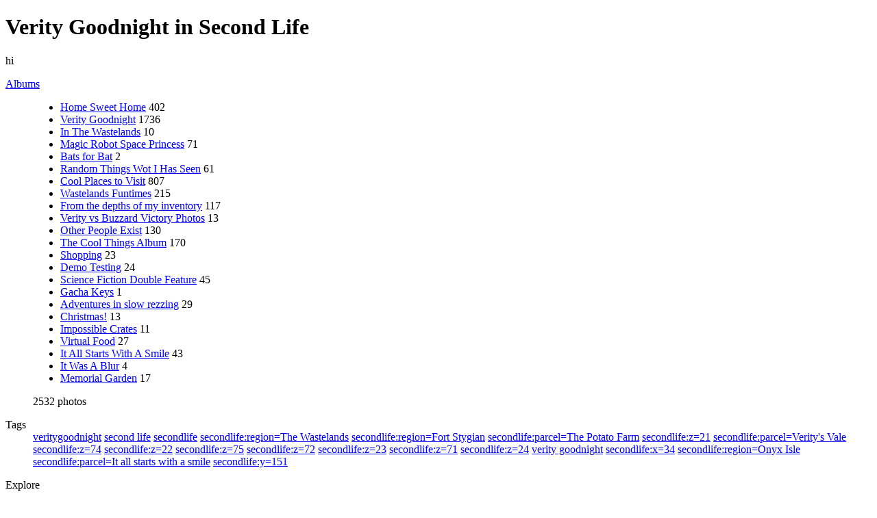

--- FILE ---
content_type: text/html; charset=utf-8
request_url: https://veritygoodnight.co.uk/index.php?/tags/2774-secondlife_parcelthe_wastelands_the_potato_farm
body_size: 4490
content:
<!DOCTYPE html>
<html lang=en dir=ltr>
<head>
<title>Tag </title>
<link rel="shortcut icon" type="image/x-icon" href="themes/default/icon/favicon.ico">
<link rel="stylesheet" type="text/css" href="themes/modus/css/open-sans/open-sans.css"> <link rel="stylesheet" type="text/css" href="_data/combined/7n7qlf.css">   <link rel=canonical href="index.php?/tags/2774-secondlife_parcelthe_wastelands_the_potato_farm">
<meta name=viewport content="width=device-width,initial-scale=1">

<meta name="generator" content="Piwigo (aka PWG), see piwigo.org">

<meta name="description" content="Tag ">


<style type="text/css">
#thumbnails{text-align:justify;overflow:hidden;margin-left:1px;margin-right:5px}
#thumbnails>li{float:left;overflow:hidden;position:relative;margin-bottom:5px;margin-left:4px}#thumbnails>li>a{position:absolute;border:0}</style>
</head>

<body id=theCategoryPage class="section-tags tag-2774  modus-withPageBanner" data-infos='{"section":"tags","tag_ids":["2774"]}'>
<div id="theHeader"><h1>Verity Goodnight in Second Life</h1>

<p>hi</p></div>




<aside id=menubar>
		<dl id=mbCategories>
<dt>
	<a href="/?filter=start-recent-7" class="pwg-state-default pwg-button menubarFilter" title="display only recently posted photos" rel="nofollow"><span class="pwg-icon pwg-icon-filter"> </span></a>
	<a href="index.php?/categories">Albums</a>
</dt>
<dd>
  <ul>
    <li >
      <a href="index.php?/category/2"  title="402 photos in this album">Home Sweet Home</a>
      <span class="menuInfoCat badge" title="402 photos in this album">402</span>
      </li>
    
    <li >
      <a href="index.php?/category/3"  title="1736 photos in this album">Verity Goodnight</a>
      <span class="menuInfoCat badge" title="1736 photos in this album">1736</span>
      </li>
    
    <li >
      <a href="index.php?/category/26"  title="10 photos in this album">In The Wastelands</a>
      <span class="menuInfoCat badge" title="10 photos in this album">10</span>
      </li>
    
    <li >
      <a href="index.php?/category/1"  title="71 photos in this album">Magic Robot Space Princess</a>
      <span class="menuInfoCat badge" title="71 photos in this album">71</span>
      </li>
    
    <li >
      <a href="index.php?/category/27"  title="2 photos in this album">Bats for Bat</a>
      <span class="menuInfoCat badge" title="2 photos in this album">2</span>
      </li>
    
    <li >
      <a href="index.php?/category/9"  title="61 photos in this album">Random Things Wot I Has Seen</a>
      <span class="menuInfoCat badge" title="61 photos in this album">61</span>
      </li>
    
    <li >
      <a href="index.php?/category/12"  title="807 photos in this album">Cool Places to Visit</a>
      <span class="menuInfoCat badge" title="807 photos in this album">807</span>
      </li>
    
    <li >
      <a href="index.php?/category/6"  title="215 photos in this album">Wastelands Funtimes</a>
      <span class="menuInfoCat badge" title="215 photos in this album">215</span>
      </li>
    
    <li >
      <a href="index.php?/category/5"  title="117 photos in this album">From the depths of my inventory</a>
      <span class="menuInfoCat badge" title="117 photos in this album">117</span>
      </li>
    
    <li >
      <a href="index.php?/category/16"  title="13 photos in this album">Verity vs Buzzard Victory Photos</a>
      <span class="menuInfoCat badge" title="13 photos in this album">13</span>
      </li>
    
    <li >
      <a href="index.php?/category/11"  title="130 photos in this album">Other People Exist</a>
      <span class="menuInfoCat badge" title="130 photos in this album">130</span>
      </li>
    
    <li >
      <a href="index.php?/category/10"  title="170 photos in this album">The Cool Things Album</a>
      <span class="menuInfoCat badge" title="170 photos in this album">170</span>
      </li>
    
    <li >
      <a href="index.php?/category/22"  title="23 photos in this album">Shopping</a>
      <span class="menuInfoCat badge" title="23 photos in this album">23</span>
      </li>
    
    <li >
      <a href="index.php?/category/17"  title="24 photos in this album">Demo Testing</a>
      <span class="menuInfoCat badge" title="24 photos in this album">24</span>
      </li>
    
    <li >
      <a href="index.php?/category/4"  title="45 photos in this album">Science Fiction Double Feature</a>
      <span class="menuInfoCat badge" title="45 photos in this album">45</span>
      </li>
    
    <li >
      <a href="index.php?/category/7"  title="1 photo in this album">Gacha Keys</a>
      <span class="menuInfoCat badge" title="1 photo in this album">1</span>
      </li>
    
    <li >
      <a href="index.php?/category/8"  title="29 photos in this album">Adventures in slow rezzing</a>
      <span class="menuInfoCat badge" title="29 photos in this album">29</span>
      </li>
    
    <li >
      <a href="index.php?/category/13"  title="13 photos in this album">Christmas!</a>
      <span class="menuInfoCat badge" title="13 photos in this album">13</span>
      </li>
    
    <li >
      <a href="index.php?/category/14"  title="11 photos in this album">Impossible Crates</a>
      <span class="menuInfoCat badge" title="11 photos in this album">11</span>
      </li>
    
    <li >
      <a href="index.php?/category/15"  title="27 photos in this album">Virtual Food</a>
      <span class="menuInfoCat badge" title="27 photos in this album">27</span>
      </li>
    
    <li >
      <a href="index.php?/category/18"  title="43 photos in this album">It All Starts With A Smile</a>
      <span class="menuInfoCat badge" title="43 photos in this album">43</span>
      </li>
    
    <li >
      <a href="index.php?/category/19"  title="4 photos in this album">It Was A Blur</a>
      <span class="menuInfoCat badge" title="4 photos in this album">4</span>
      </li>
    
    <li >
      <a href="index.php?/category/20"  title="17 photos in this album">Memorial Garden</a>
      <span class="menuInfoCat badge" title="17 photos in this album">17</span>
  </li></ul>

	<p class="totalImages">2532 photos</p>
</dd>
	</dl>
		<dl id=mbTags>
<dt><a>Tags</a></dt>
<dd>
	<div id=menuTagCloud>
		<a class="tagLevel" href="index.php?/tags/2113-veritygoodnight" title="display photos linked to this tag">veritygoodnight</a>
<a class="tagLevel" href="index.php?/tags/1-second_life" title="display photos linked to this tag">second life</a>
<a class="tagLevel" href="index.php?/tags/157-secondlife" title="display photos linked to this tag">secondlife</a>
<a class="tagLevel" href="index.php?/tags/44-secondlife_regionthe_wastelands" title="display photos linked to this tag">secondlife:region=The Wastelands</a>
<a class="tagLevel" href="index.php?/tags/64-secondlife_regionfort_stygian" title="display photos linked to this tag">secondlife:region=Fort Stygian</a>
<a class="tagLevel" href="index.php?/tags/45-secondlife_parcelthe_potato_farm" title="display photos linked to this tag">secondlife:parcel=The Potato Farm</a>
<a class="tagLevel" href="index.php?/tags/54-secondlife_z21" title="display photos linked to this tag">secondlife:z=21</a>
<a class="tagLevel" href="index.php?/tags/65-secondlife_parcelverity_s_vale" title="display photos linked to this tag">secondlife:parcel=Verity's Vale</a>
<a class="tagLevel" href="index.php?/tags/115-secondlife_z74" title="display photos linked to this tag">secondlife:z=74</a>
<a class="tagLevel" href="index.php?/tags/34-secondlife_z22" title="display photos linked to this tag">secondlife:z=22</a>
<a class="tagLevel" href="index.php?/tags/93-secondlife_z75" title="display photos linked to this tag">secondlife:z=75</a>
<a class="tagLevel" href="index.php?/tags/22-secondlife_z72" title="display photos linked to this tag">secondlife:z=72</a>
<a class="tagLevel" href="index.php?/tags/17-secondlife_z23" title="display photos linked to this tag">secondlife:z=23</a>
<a class="tagLevel" href="index.php?/tags/48-secondlife_z71" title="display photos linked to this tag">secondlife:z=71</a>
<a class="tagLevel" href="index.php?/tags/300-secondlife_z24" title="display photos linked to this tag">secondlife:z=24</a>
<a class="tagLevel" href="index.php?/tags/2765-verity_goodnight" title="display photos linked to this tag">verity goodnight</a>
<a class="tagLevel" href="index.php?/tags/143-secondlife_x34" title="display photos linked to this tag">secondlife:x=34</a>
<a class="tagLevel" href="index.php?/tags/2256-secondlife_regiononyx_isle" title="display photos linked to this tag">secondlife:region=Onyx Isle</a>
<a class="tagLevel" href="index.php?/tags/2258-secondlife_parcelit_all_starts_with_a_smile" title="display photos linked to this tag">secondlife:parcel=It all starts with a smile</a>
<a class="tagLevel" href="index.php?/tags/49-secondlife_y151" title="display photos linked to this tag">secondlife:y=151</a>
	</div>
</dd>

	</dl>
		<dl id=mbSpecials>
<dt><a>Explore</a></dt>
<dd>
	<ul><li><a href="index.php?/most_visited" title="display most visited photos">Most visited</a></li><li><a href="index.php?/recent_pics" title="display most recent photos">Recent photos</a></li><li><a href="index.php?/recent_cats" title="display recently updated albums">Recent albums</a></li><li><a href="random.php" title="display a set of random photos" rel="nofollow">Random photos</a></li><li><a href="index.php?/created-monthly-calendar" title="display each day with photos, month per month" rel="nofollow">Calendar</a></li><hr><li><a href="tags.php" title="display available tags">Tags</a> (2791)</li><li><a href="search.php" title="search" rel="search">Search</a></li><li><a href="about.php" title="About Piwigo">About</a></li><li><a href="notification.php" title="RSS feed" rel="nofollow">Notification</a></li></ul>
</dd>

	</dl>
		<dl id=mbRelatedCategories>
<dt>
	Related albums
</dt>
<dd>
  <ul>
    <li>
      <a href="index.php?/category/3" rel="nofollow">Verity Goodnight</a>
      <span class="badge" title="3 photos">3</span>
      </li>
    
    <li>
      <a href="index.php?/category/26" rel="nofollow">In The Wastelands</a>
      <span class="badge" title="1 photo">1</span>
      </li>
    
    <li>
      <a href="index.php?/category/6" rel="nofollow">Wastelands Funtimes</a>
      <span class="badge" title="3 photos">3</span>
      </li>
    
    <li>
      <a href="index.php?/category/5" rel="nofollow">From the depths of my inventory</a>
      <span class="badge" title="2 photos">2</span>
  </li></ul>
</dd>
	</dl>
	<dl id="mbMostVisited"><dt><a href="index.php?/most_visited" title="display most visited photos">Most visited</a></dt></dl>
<dl><dt><a href="index.php?/recent_pics" title="display most recent photos">Recent photos</a></dt></dl>
<dl style="float:none">
	<form style="margin:0;display:inline" action="qsearch.php" method=get id=quicksearch onsubmit="return this.q.value!='';">
		<input type="text" name=q id=qsearchInput placeholder="Search..." >
	</form>
</dl>
<dl style="float:right;margin-top:3px">
	<dt style="font-size:100%;font-weight:normal;padding-left:15px"><a href="identification.php" rel=nofollow>Sign in</a></dt>
	<dd style="right:0">
		<ul>
		<li><a href="identification.php" rel="nofollow">Sign in</a></li>
		<li><a href="password.php" title="Forgot your password?" rel="nofollow">Forgot your password?</a></li>
		</ul>
<form method=post action="identification.php" id=quickconnect><fieldset><legend>Quick connect</legend><p><label for=userX>Username</label><br><input type=text name=username id=userX value="" style="width:99%"></p><p><label for=passX>Password</label><br><input type=password name=password id=passX style="width:99%"></p><p><label>Auto login&nbsp;<input type=checkbox name=remember_me value=1></label></p><p><input type=hidden name=redirect value="%2Findex.php%3F%2Ftags%2F2774-secondlife_parcelthe_wastelands_the_potato_farm"><input type=submit name=login value="Submit"></p></fieldset></form>
	</dd>
</dl>

</aside>
<a id="menuSwitcher" class="pwg-button" title="Menu"><span class="pwg-icon pwg-icon-menu"></span></a>




<div id="content" class="content contentWithMenu">
<div class="titrePage">
	<a id=albumActionsSwitcher class=pwg-button><span class="pwg-icon pwg-icon-ellipsis"></span></a><ul class="categoryActions">
    <li id="cmdSearchInSet"><a href="search.php?tag_id=2774" title="Search in this set" class="pwg-state-default pwg-button" rel="nofollow">
      <span class="gallery-icon-search-folder"></span><span class="pwg-button-text">Search in this set</span>
    </a></li>


		<li><a id="sortOrderLink" title="Sort order" class="pwg-state-default pwg-button" rel="nofollow"><span class="pwg-icon pwg-icon-sort"></span><span class="pwg-button-text">Sort order</span></a><div id="sortOrderBox" class="switchBox"><div class="switchBoxTitle">Sort order</div><span style="visibility:hidden">&#x2714; </span><a href="index.php?/tags/2774-secondlife_parcelthe_wastelands_the_potato_farm&amp;image_order=0" rel="nofollow">Default</a><br><span style="visibility:hidden">&#x2714; </span><a href="index.php?/tags/2774-secondlife_parcelthe_wastelands_the_potato_farm&amp;image_order=1" rel="nofollow">Photo title, A &rarr; Z</a><br><span style="visibility:hidden">&#x2714; </span><a href="index.php?/tags/2774-secondlife_parcelthe_wastelands_the_potato_farm&amp;image_order=2" rel="nofollow">Photo title, Z &rarr; A</a><br><span style="visibility:hidden">&#x2714; </span><a href="index.php?/tags/2774-secondlife_parcelthe_wastelands_the_potato_farm&amp;image_order=3" rel="nofollow">Date created, new &rarr; old</a><br><span style="visibility:hidden">&#x2714; </span><a href="index.php?/tags/2774-secondlife_parcelthe_wastelands_the_potato_farm&amp;image_order=4" rel="nofollow">Date created, old &rarr; new</a><br><span>&#x2714; </span>Date posted, new &rarr; old<br><span style="visibility:hidden">&#x2714; </span><a href="index.php?/tags/2774-secondlife_parcelthe_wastelands_the_potato_farm&amp;image_order=6" rel="nofollow">Date posted, old &rarr; new</a><br><span style="visibility:hidden">&#x2714; </span><a href="index.php?/tags/2774-secondlife_parcelthe_wastelands_the_potato_farm&amp;image_order=9" rel="nofollow">Visits, high &rarr; low</a><br><span style="visibility:hidden">&#x2714; </span><a href="index.php?/tags/2774-secondlife_parcelthe_wastelands_the_potato_farm&amp;image_order=10" rel="nofollow">Visits, low &rarr; high</a></div></li>
		<li><a id="derivativeSwitchLink" title="Photo sizes" class="pwg-state-default pwg-button" rel="nofollow"><span class="pwg-icon pwg-icon-sizes"></span><span class="pwg-button-text">Photo sizes</span></a><div id="derivativeSwitchBox" class="switchBox"><div class="switchBoxTitle">Photo sizes</div><span style="visibility:hidden">&#x2714; </span><a href="index.php?/tags/2774-secondlife_parcelthe_wastelands_the_potato_farm&amp;display=square" rel="nofollow">Square</a><br><span style="visibility:hidden">&#x2714; </span><a href="index.php?/tags/2774-secondlife_parcelthe_wastelands_the_potato_farm&amp;display=thumb" rel="nofollow">Thumbnail</a><br><span>&#x2714; </span>XXS - tiny<br><span style="visibility:hidden">&#x2714; </span><a href="index.php?/tags/2774-secondlife_parcelthe_wastelands_the_potato_farm&amp;display=xsmall" rel="nofollow">XS - extra small</a><br><span style="visibility:hidden">&#x2714; </span><a href="index.php?/tags/2774-secondlife_parcelthe_wastelands_the_potato_farm&amp;display=small" rel="nofollow">S - small</a><br><span style="visibility:hidden">&#x2714; </span><a href="index.php?/tags/2774-secondlife_parcelthe_wastelands_the_potato_farm&amp;display=medium" rel="nofollow">M - medium</a><br><span style="visibility:hidden">&#x2714; </span><a href="index.php?/tags/2774-secondlife_parcelthe_wastelands_the_potato_farm&amp;display=large" rel="nofollow">L - large</a></div></li>

		<li id="cmdSlideshow"><a href="picture.php?/2532/tags/2774-secondlife_parcelthe_wastelands_the_potato_farm&amp;slideshow=" title="slideshow" class="pwg-state-default pwg-button" rel="nofollow"><span class="pwg-icon pwg-icon-slideshow"></span><span class="pwg-button-text">slideshow</span></a></li>
	</ul>

<div id="breadcrumb">
  <h2><a href="/">Home</a> / <a href="tags.php" title="display available tags">Tag</a> 
    <span class="badge nb_items">3</span>  </h2>

<span id="selected-tags-container">

<span class="selected-related-tag unique-tag">
    <a href="index.php?/tags/2774-secondlife_parcelthe_wastelands_the_potato_farm" title="display photos linked to this tag">
      secondlife:parcel=The Wastelands - The Potato Farm
    </a>
  </span>

</span>

</div>



</div>





<div class="action-buttons">

  <div class="mcs-side-results search-in-set-button">
    <div>
      <p><a href="search.php?tag_id=2774" class="gallery-icon-search-folder" rel="nofollow">Search in this set</a></p>
    </div>
  </div>

<h3 class="related-tags-title">Related tags</h3>

<span class="related-tags "><a class="tagLevel 5" href="index.php?/tags/2774-secondlife_parcelthe_wastelands_the_potato_farm/44-secondlife_regionthe_wastelands" title="3 photos are also linked to current tags" rel="nofollow">+ secondlife:region=The Wastelands<div class="tag-counter">3</div></a></span>
<span class="related-tags "><a class="tagLevel 5" href="index.php?/tags/2774-secondlife_parcelthe_wastelands_the_potato_farm/115-secondlife_z74" title="3 photos are also linked to current tags" rel="nofollow">+ secondlife:z=74<div class="tag-counter">3</div></a></span>
<span class="related-tags "><a class="tagLevel 5" href="index.php?/tags/2774-secondlife_parcelthe_wastelands_the_potato_farm/2765-verity_goodnight" title="3 photos are also linked to current tags" rel="nofollow">+ verity goodnight<div class="tag-counter">3</div></a></span>
<span class="related-tags "><a class="tagLevel 3" href="index.php?/tags/2774-secondlife_parcelthe_wastelands_the_potato_farm/1-second_life" title="2 photos are also linked to current tags" rel="nofollow">+ second life<div class="tag-counter">2</div></a></span>
<span class="related-tags "><a class="tagLevel 3" href="index.php?/tags/2774-secondlife_parcelthe_wastelands_the_potato_farm/504-secondlife_x33" title="2 photos are also linked to current tags" rel="nofollow">+ secondlife:x=33<div class="tag-counter">2</div></a></span>
<span class="related-tags "><a class="tagLevel 2" href="index.php?/tags/2774-secondlife_parcelthe_wastelands_the_potato_farm/157-secondlife" title="1 photo is also linked to current tags" rel="nofollow">+ secondlife<div class="tag-counter">1</div></a></span>
<span class="related-tags "><a class="tagLevel 2" href="index.php?/tags/2774-secondlife_parcelthe_wastelands_the_potato_farm/61-secondlife_x31" title="1 photo is also linked to current tags" rel="nofollow">+ secondlife:x=31<div class="tag-counter">1</div></a></span>
<span class="related-tags "><a class="tagLevel 2" href="index.php?/tags/2774-secondlife_parcelthe_wastelands_the_potato_farm/234-secondlife_y150" title="1 photo is also linked to current tags" rel="nofollow">+ secondlife:y=150<div class="tag-counter">1</div></a></span>
<span class="related-tags "><a class="tagLevel 2" href="index.php?/tags/2774-secondlife_parcelthe_wastelands_the_potato_farm/53-secondlife_y153" title="1 photo is also linked to current tags" rel="nofollow">+ secondlife:y=153<div class="tag-counter">1</div></a></span>
<span class="related-tags "><a class="tagLevel 2" href="index.php?/tags/2774-secondlife_parcelthe_wastelands_the_potato_farm/111-secondlife_y154" title="1 photo is also linked to current tags" rel="nofollow">+ secondlife:y=154<div class="tag-counter">1</div></a></span>
</div>






<div class="loader"><img src="themes/default/images/ajax_loader.gif"></div>

<ul class="thumbnails" id="thumbnails">
  <li class="path-ext-png file-ext-png" style=width:453px;height:240px><a href="picture.php?/2532/tags/2774-secondlife_parcelthe_wastelands_the_potato_farm"><img src="_data/i/upload/2024/02/10/20240210064042-989ee073-sm.png" width=453 height=240 alt="Fite Nite 2023-04-15"></a><div class=overDesc>Fite Nite 2023-04-15</div></li>
<li class="path-ext-png file-ext-png" style=width:457px;height:240px><a href="picture.php?/2516/tags/2774-secondlife_parcelthe_wastelands_the_potato_farm"><img src="_data/i/upload/2022/04/21/20220421172317-cae5ffc1-sm.png" width=457 height=240 alt="Gummi Bear Fite Nite"></a><div class=overDesc>Gummi Bear Fite Nite</div></li>
<li class="path-ext-png file-ext-png" style=width:453px;height:240px><a href="picture.php?/2500/tags/2774-secondlife_parcelthe_wastelands_the_potato_farm"><img src="_data/i/upload/2021/01/05/20210105163647-6b21c363-sm.png" width=453 height=240 alt="The Wastelands"></a><div class=overDesc>The Wastelands</div></li>

</ul>


</div><div id="copyright">
	Powered by	<a href="https://piwigo.org">Piwigo</a>
	
<script type="text/javascript" src="_data/combined/v7s1u3.js"></script>
<script type="text/javascript">//<![CDATA[

var h = jQuery("#theHeader div.banner").css("height");
		var d = jQuery("#menuSwitcher").css("padding-top");

		jQuery(document).ready(function(){
			if( jQuery('#theHeader div.banner').is(':visible') && jQuery("body").css("display") == "flex"){
				jQuery("#menuSwitcher").css("padding-top",parseInt(h)+parseInt(d));
			};
		});
rvgtProcessor=new RVGThumbs({hMargin:4,rowHeight:240});
try{document.cookie="caps="+(window.devicePixelRatio?window.devicePixelRatio:1)+"x"+document.documentElement.clientWidth+"x"+document.documentElement.clientHeight+";path=/"}catch(er){document.cookie="caps=1x1x1x"+err.message;}
(window.SwitchBox=window.SwitchBox||[]).push("#sortOrderLink", "#sortOrderBox");
(window.SwitchBox=window.SwitchBox||[]).push("#derivativeSwitchLink", "#derivativeSwitchBox");
//]]></script>
<script type="text/javascript">
(function() {
var s,after = document.getElementsByTagName('script')[document.getElementsByTagName('script').length-1];
s=document.createElement('script'); s.type='text/javascript'; s.async=true; s.src='_data/combined/13x22bg.js';
after = after.parentNode.insertBefore(s, after);
})();
</script>
</div></body>
</html>